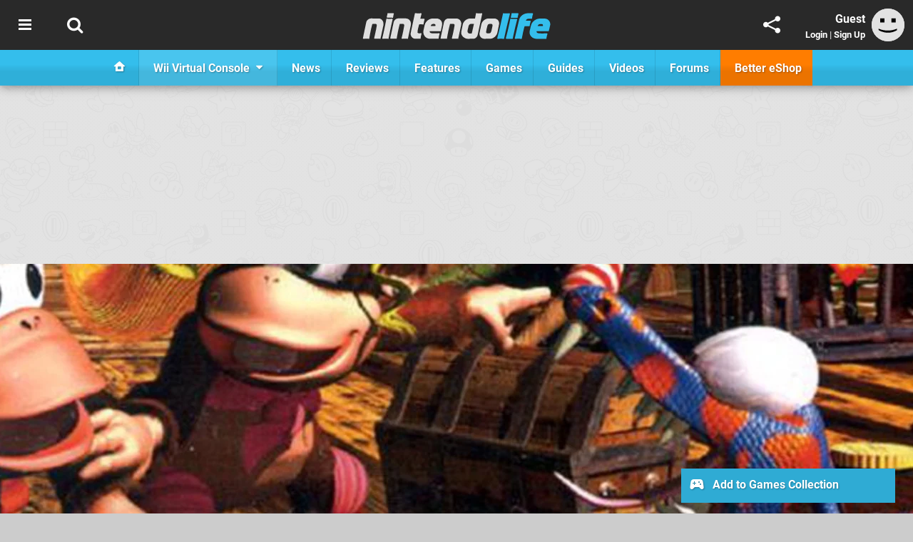

--- FILE ---
content_type: text/javascript;charset=UTF-8
request_url: https://static.nintendolife.com/javascript/popunder2.js?v=1734086588
body_size: -267
content:
var e=document.createElement('div');
e.id='SDFGsdfeuidsfgvb';
e.style.display='none';
document.body.appendChild(e);